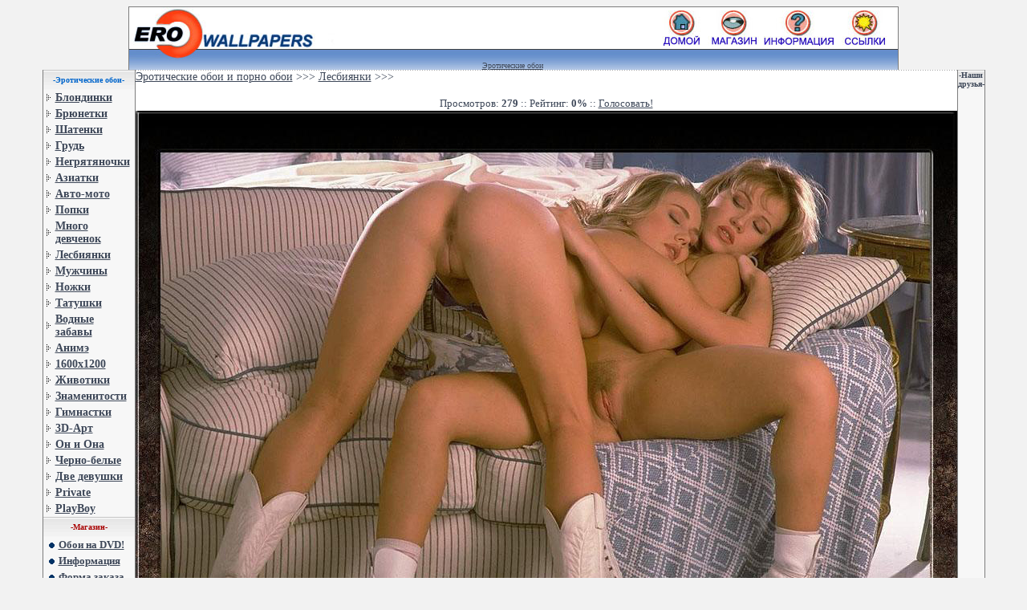

--- FILE ---
content_type: text/html; charset=WINDOWS-1251
request_url: http://www.sexywall.ru/wgallery_view.php?gallery=lesbi&page=1&sort=5&image=lezbi_043
body_size: 3448
content:
<HTML>
<HTML><HEAD>
<TITLE>Эротические обои и порно обои - Лесбиянки >>> , </TITLE>
<META http-equiv=Content-Type content="text/html; charset=windows-1251">  
<META 
content="Эротические обои для рабочего стола на любой вкус!" 
name=description>
<META 
content="эротические обои" 
name=keywords>
<meta name='description' content='Эротические обои для рабочего стола на любой вкус!'>
<meta name='keywords' content='Эротические обои, Порно обои'>
<META content=wallpaper name=classification><LINK 
href="http://www.sexywall.ru/images/wallpaper.css" 
type=text/css rel=stylesheet>
<META content="MSHTML 6.00.2900.2180" name=GENERATOR>
</HEAD>

 
<BODY text=#000000 vLink=#7d7d7d aLink=#7d7d7d link=#7d7d7d bgColor=#f2f2f2 
leftMargin=2>
<CENTER>
  <TABLE class=border-top cellSpacing=0 cellPadding=0 width=960 bgColor=#ffffff 
border=0>
    <TBODY>
      <TR> 
        <TD width=770><A href="http://www.sexywall.ru"><IMG height=52 
      alt="Эротические обои" 
      src="../images/n01.jpg" 
      width=257 border=0></A></TD>
        <TD vAlign=bottom align=right width=720><a 
      href="http://www.sexywall.ru"><img 
      src="../images/n16x.jpg" alt="На главную" 
      width=49 height="44" border=0></a><A href="http://www.sexywall.ru/shop.php"><IMG 
      src="../images/n19x.jpg" alt="Магазин Wallpapers" 
      width=77 
      height=44 border=0></A><A 
      href="http://www.sexywall.ru/info.php"><IMG 
      src="../images/n15x.jpg" alt=Информация 
      width=90 height=44 border=0></A><a href="http://www.sexywall.ru/links.php"><img 
      src="../images/n17x.jpg" alt="Ссылки" width="74" height="44" border=0></a>&nbsp; 
        </TD>
      </TR>
    </TBODY>
  </TABLE>
  <TABLE class=border-l-r style="BORDER-COLLAPSE: collapse" borderColor=#111111 
cellSpacing=0 cellPadding=0 width=960 border=0>
    <TBODY>
      <TR> 
        <TD vAlign=top align=left width=91 
    background="../images/n03.jpg" 
    bgColor=#ffffff height=26><IMG height=14 
      src="../images/n05.jpg" 
      width=87 border=0><font size="1" face="Arial, Helvetica, sans-serif">&nbsp;</font></TD>
        <TD width=776 align=left vAlign=bottom 
    background="../images/n03.jpg" 
    bgColor=#ffffff><div align="center"><font size="1" face="Arial, Helvetica, sans-serif"><a href="http://www.sexywall.ru">Эротические 
            обои</a></font></div></TD>
        <TD width=93 align=left vAlign=middle 
    background="../images/n03.jpg" 
    bgColor=#ffffff>&nbsp;</TD>
      </TR>
    </TBODY>
  </TABLE>
  <TABLE class=border-l-r cellSpacing=0 cellPadding=0 width=960 border=0>
    <TBODY>
  <TR>
        <TD vAlign=top align=right width=200 bgColor=#f7f7f7> 
          <TABLE style="BORDER-COLLAPSE: collapse" borderColor=#111111 height=20 
      cellSpacing=0 cellPadding=0 width="100%" border=0>
        <TBODY>
        <TR>
                <TD align=middle 
          background="../images/graybg.gif" 
          height=25><div align="center"><FONT color=#0066cc 
        size=1><B>-Эротические обои-</B></FONT></div></TD>
              </TR></TBODY></TABLE>
          <TABLE cellSpacing=0 cellPadding=2 width="100%" border=0>
            <TBODY>
              <TR> 
                <TD align=middle width=13><IMG height=13 
            src="../images/gl.gif" 
            width=9 border=0></TD>
                <TD onmouseover="javascript:this.bgColor='#FFFFFF'" 
          onmouseout="javascript:this.bgColor='#F7F7F7'" align=left 
            width="100%"><B><A 
            href="http://www.sexywall.ru/wgallery_list.php?gallery=blond&page=1&sort=5">Блондинки</A></B></TD>
              </TR>
              <TR> 
                <TD align=middle><IMG height=13 
            src="../images/gl.gif" 
            width=9 border=0></TD>
                <TD height="15" align=left onmouseover="javascript:this.bgColor='#FFFFFF'" 
          onmouseout="javascript:this.bgColor='#F7F7F7'"><B><A 
            href="http://www.sexywall.ru/wgallery_list.php?gallery=brune&page=1&sort=5">Брюнетки</A></B></TD>
              </TR>
              <TR> 
                <TD align=middle width=13><IMG height=13 
            src="../images/gl.gif" 
            width=9 border=0></TD>
                <TD 
            width="100%" height="15" align=left onmouseover="javascript:this.bgColor='#FFFFFF'" 
          onmouseout="javascript:this.bgColor='#F7F7F7'"><B><A 
            href="http://www.sexywall.ru/wgallery_list.php?gallery=shat&page=1&sort=5">Шатенки</A></B></TD>
              </TR>
              <TR> 
                <TD align=middle><IMG height=13 
            src="../images/gl.gif" 
            width=9 border=0></TD>
                <TD onmouseover="javascript:this.bgColor='#FFFFFF'" 
          onmouseout="javascript:this.bgColor='#F7F7F7'" align=left><B><A 
            href="http://www.sexywall.ru/wgallery_list.php?gallery=tits_big&page=1&sort=5">Грудь</A></B></TD>
              </TR>
              <TR> 
                <TD align=middle width=13><IMG height=13 
            src="../images/gl.gif" 
            width=9 border=0></TD>
                <TD onmouseover="javascript:this.bgColor='#FFFFFF'" 
          onmouseout="javascript:this.bgColor='#F7F7F7'" align=left><B><A 
            href="http://www.sexywall.ru/wgallery_list.php?gallery=afro&page=1&sort=5">Негрятяночки</A></B></TD>
              </TR>
              <TR> 
                <TD align=middle width=13><IMG height=13 
            src="../images/gl.gif" 
            width=9 border=0></TD>
                <TD onmouseover="javascript:this.bgColor='#FFFFFF'" 
          onmouseout="javascript:this.bgColor='#F7F7F7'" align=left><B><A 
            href="http://www.sexywall.ru/wgallery_list.php?gallery=asian&page=1&sort=5">Азиатки</A></B></TD>
              </TR>
              <TR> 
                <TD align=middle width=13><IMG height=13 
            src="../images/gl.gif" 
            width=9 border=0></TD>
                <TD onmouseover="javascript:this.bgColor='#FFFFFF'" 
          onmouseout="javascript:this.bgColor='#F7F7F7'" align=left><B><A 
            href="http://www.sexywall.ru/wgallery_list.php?gallery=auto_moto&page=1&sort=5">Авто-мото</A></B></TD>
              </TR>
              <TR> 
                <TD align=middle><IMG height=13 
            src="../images/gl.gif" 
            width=9 border=0></TD>
                <TD onmouseover="javascript:this.bgColor='#FFFFFF'" 
          onmouseout="javascript:this.bgColor='#F7F7F7'" align=left><B><A 
            href="http://www.sexywall.ru/wgallery_list.php?gallery=popa&page=1&sort=5">Попки</A></B></TD>
              </TR>
              <TR> 
                <TD align=middle width=13><IMG height=13 
            src="../images/gl.gif" 
            width=9 border=0></TD>
                <TD onmouseover="javascript:this.bgColor='#FFFFFF'" 
          onmouseout="javascript:this.bgColor='#F7F7F7'" align=left 
            width="100%"><B><A 
            href="http://www.sexywall.ru/wgallery_list.php?gallery=group&page=1&sort=5">Много 
                  девченок </A></B></TD>
              </TR>
              <TR> 
                <TD align=middle width=13><IMG height=13 
            src="../images/gl.gif" 
            width=9 border=0></TD>
                <TD onmouseover="javascript:this.bgColor='#FFFFFF'" 
          onmouseout="javascript:this.bgColor='#F7F7F7'" align=left><B><A 
            href="http://www.sexywall.ru/wgallery_list.php?gallery=lesbi&page=1&sort=5">Лесбиянки</A></B></TD>
              </TR>
              <TR> 
                <TD align=middle width=13><IMG height=13 
            src="../images/gl.gif" 
            width=9 border=0></TD>
                <TD onmouseover="javascript:this.bgColor='#FFFFFF'" 
          onmouseout="javascript:this.bgColor='#F7F7F7'" align=left><B><A 
            href="http://www.sexywall.ru/wgallery_list.php?gallery=man&page=1&sort=5">Мужчины</A></B></TD>
              </TR>
              <TR> 
                <TD align=middle width=13><IMG height=13 
            src="../images/gl.gif" 
            width=9 border=0></TD>
                <TD onmouseover="javascript:this.bgColor='#FFFFFF'" 
          onmouseout="javascript:this.bgColor='#F7F7F7'" align=left><B><A 
            href="http://www.sexywall.ru/wgallery_list.php?gallery=nogi&page=1&sort=5">Ножки</A></B></TD>
              </TR>
              <TR> 
                <TD align=middle width=13><IMG height=13 
            src="../images/gl.gif" 
            width=9 border=0></TD>
                <TD onmouseover="javascript:this.bgColor='#FFFFFF'" 
          onmouseout="javascript:this.bgColor='#F7F7F7'" align=left 
            width="100%"><B><A 
            href="http://www.sexywall.ru/wgallery_list.php?gallery=tatoo&page=1&sort=5">Татушки</A></B></TD>
              </TR>
              <TR> 
                <TD align=middle><IMG height=13 
            src="../images/gl.gif" 
            width=9 border=0></TD>
                <TD onmouseover="javascript:this.bgColor='#FFFFFF'" 
          onmouseout="javascript:this.bgColor='#F7F7F7'" align=left><B><A 
            href="http://www.sexywall.ru/wgallery_list.php?gallery=water&page=1&sort=5">Водные 
                  забавы </A></B></TD>
              </TR>
              <TR> 
                <TD align=middle width=13><IMG height=13 
            src="../images/gl.gif" 
            width=9 border=0></TD>
                <TD onmouseover="javascript:this.bgColor='#FFFFFF'" 
          onmouseout="javascript:this.bgColor='#F7F7F7'" align=left><B><A 
            href="http://www.sexywall.ru/wgallery_list.php?gallery=anime&page=1&sort=5">Анимэ</A></B></TD>
              </TR>
              <TR> 
                <TD align=middle><IMG height=13 
            src="images/gl.gif" 
            width=9 border=0></TD>
                <TD onmouseover="javascript:this.bgColor='#FFFFFF'" 
          onmouseout="javascript:this.bgColor='#F7F7F7'" align=left><B><A 
            href="http://www.sexywall.ru/wgallery_list.php?gallery=1600&page=1&sort=5">1600x1200</A></B></TD>
              </TR>
              <TR> 
                <TD align=middle><IMG height=13 
            src="images/gl.gif" 
            width=9 border=0></TD>
                <TD onmouseover="javascript:this.bgColor='#FFFFFF'" 
          onmouseout="javascript:this.bgColor='#F7F7F7'" align=left><B><a href="http://www.sexywall.ru/wgallery_list.php?gallery=jivot&page=1&sort=5">Животики</a></B></TD>
              </TR>
              <TR> 
                <TD align=middle><IMG height=13 
            src="images/gl.gif" 
            width=9 border=0></TD>
                <TD onmouseover="javascript:this.bgColor='#FFFFFF'" 
          onmouseout="javascript:this.bgColor='#F7F7F7'" align=left><B><A 
            href="stars.php">Знаменитости</A></B></TD>
              </TR>
              <TR> 
                <TD align=middle><IMG height=13 
            src="images/gl.gif" 
            width=9 border=0></TD>
                <TD onmouseover="javascript:this.bgColor='#FFFFFF'" 
          onmouseout="javascript:this.bgColor='#F7F7F7'" align=left><B><A 
            href="http://www.sexywall.ru/wgallery_list.php?gallery=gimn&page=1&sort=5">Гимнастки</A></B></TD>
              </TR>
              <TR> 
                <TD align=middle><IMG height=13 
            src="images/gl.gif" 
            width=9 border=0></TD>
                <TD onmouseover="javascript:this.bgColor='#FFFFFF'" 
          onmouseout="javascript:this.bgColor='#F7F7F7'" align=left><B><A 
            href="http://www.sexywall.ru/wgallery_list.php?gallery=art&page=1&sort=5">3D-Арт</A></B></TD>
              </TR>
              <TR> 
                <TD align=middle><IMG height=13 
            src="images/gl.gif" 
            width=9 border=0></TD>
                <TD onmouseover="javascript:this.bgColor='#FFFFFF'" 
          onmouseout="javascript:this.bgColor='#F7F7F7'" align=left><B><a href="http://www.sexywall.ru/wgallery_list.php?gallery=man_girls&page=1&sort=5">Он 
                  и Она</a></B></TD>
              </TR>
              <TR> 
                <TD align=middle><IMG height=13 
            src="images/gl.gif" 
            width=9 border=0></TD>
                <TD onmouseover="javascript:this.bgColor='#FFFFFF'" 
          onmouseout="javascript:this.bgColor='#F7F7F7'" align=left><a href="http://www.sexywall.ru/wgallery_list.php?gallery=wb&page=1&sort=5"><strong>Черно-белые</strong></a></TD>
              </TR>
              <TR> 
                <TD align=middle><IMG height=13 
            src="images/gl.gif" 
            width=9 border=0></TD>
                <TD onmouseover="javascript:this.bgColor='#FFFFFF'" 
          onmouseout="javascript:this.bgColor='#F7F7F7'" align=left><B><A 
            href="http://www.sexywall.ru/wgallery_list.php?gallery=two&page=1&sort=5">Две 
                  девушки </A></B></TD>
              </TR>
              <TR> 
                <TD align=middle><IMG height=13 
            src="images/gl.gif" 
            width=9 border=0></TD>
                <TD onmouseover="javascript:this.bgColor='#FFFFFF'" 
          onmouseout="javascript:this.bgColor='#F7F7F7'" align=left><B><A 
            href="http://www.sexywall.ru/wgallery_list.php?gallery=private&page=1&sort=5">Private</A></B></TD>
              </TR>
              <TR> 
                <TD align=middle><IMG height=13 
            src="images/gl.gif" 
            width=9 border=0></TD>
                <TD onmouseover="javascript:this.bgColor='#FFFFFF'" 
          onmouseout="javascript:this.bgColor='#F7F7F7'" align=left><B><A 
            href="http://playboy.xtime.biz/" target="_blank">PlayBoy</A></B></TD>
              </TR>
            </TBODY>
          </TABLE>
          <TABLE style="BORDER-COLLAPSE: collapse" borderColor=#111111 height=20 
      cellSpacing=0 cellPadding=0 width="100%" border=0>
            <TBODY>
              <TR> 
                <TD align=middle 
          background="../images/graybg.gif" 
          height=25><div align="center"><FONT color=#a80000 
          size=1><B>-Магазин-</B></FONT><FONT color=#0066cc 
        size=1></FONT></div></TD>
              </TR>
            </TBODY>
          </TABLE>
          <TABLE cellSpacing=0 cellPadding=2 width="100%" border=0>
            <TR> 
              <TD align=middle><IMG height=12 
            src="../images/bullet.gif" 
            width=12 border=0></TD>
              <TD onmouseover="javascript:this.bgColor='#FFFFFF'" 
          onmouseout="javascript:this.bgColor='#F7F7F7'"><FONT 
            size=2><B><a href="../shop.php">Обои на DVD!</a></B></FONT></TD>
            </TR>
            <TR> 
              <TD align=middle><IMG height=12 
            src="../images/bullet.gif" 
            width=12 border=0></TD>
              <TD onmouseover="javascript:this.bgColor='#FFFFFF'" 
          onmouseout="javascript:this.bgColor='#F7F7F7'"><strong><FONT 
            size=2><B><A 
            href="../info.php">Информация</A></B></FONT></strong></TD>
            </TR>
            <TR> 
              <TD align=middle><IMG height=12 
            src="../images/bullet.gif" 
            width=12 border=0></TD>
              <TD onmouseover="javascript:this.bgColor='#FFFFFF'" 
          onmouseout="javascript:this.bgColor='#F7F7F7'"><strong><FONT 
            size=2><B><A 
            href="../buy.php">Форма 
                заказа </A></B></FONT></strong></TD>
            </TR>
            <TBODY>
              <TR> 
                <TD colSpan=2 height=15><TABLE id=AutoNumber10 style="BORDER-COLLAPSE: collapse" 
      borderColor=#111111 cellSpacing=0 cellPadding=0 width="100%" border=0>
                    <TBODY>
                      <TR> 
                        <TD width="100%" 
          height=25 align=middle 
          background="../images/graybg.gif"><div align="center"><FONT color="#a80000" size=1><B>-Реклама 
                            и статистика-</B></FONT></div></TD>
                      </TR>
                      <TR> 
                        <TD height="5" align=middle><DIV align=center></DIV>
                          <DIV align=center></DIV></TD>
                      </TR>
                      <TR> 
                        <TD height="5"> <DIV align=center>
                            <!--Rating@Mail.ru COUNTER-->
                            <a target=_top
						href="http://top.mail.ru/jump?from=929065"><img
						src="http://top.list.ru/counter?id=929065;t=84"
						border=0 height=18 width=88
						alt="Рейтинг@Mail.ru"/></a>
                            <!--/COUNTER-->
                          </DIV></TD>
                      </TR>
                      <TR> 
                        <TD height="5" align=middle><DIV align=center></DIV></TD>
                      </TR>
                      <TR> 
                        <TD align=middle><div align="center"><IMG height=1 
            src="../files/line1px.gif" 
            width=110></div></TD>
                      </TR>
                      <TR> 
                        <TD height="5"> <DIV align=center></DIV></TD>
                      </TR>
                      <TR> 
                        <TD align=middle><DIV align=center>
                            <!--LiveInternet counter-->
                            <script type="text/javascript"><!--
document.write('<a href="http://www.liveinternet.ru/click" '+
'target=_blank><img src="http://counter.yadro.ru/hit?t26.4;r'+
escape(document.referrer)+((typeof(screen)=='undefined')?'':
';s'+screen.width+'*'+screen.height+'*'+(screen.colorDepth?
screen.colorDepth:screen.pixelDepth))+';u'+escape(document.URL)+
';'+Math.random()+
'" alt="" title="LiveInternet: показано число посетителей за сегодн\я" '+
'border=0 width=88 height=15><\/a>')//--></script>
                            <!--/LiveInternet-->
                          </DIV></TD>
                      </TR>
                      <TR> 
                        <TD height="5" align=middle><DIV align=center></DIV></TD>
                      </TR>
                      <TR> 
                        <TD align=middle><div align="center"><IMG height=1 
            src="../files/line1px.gif" 
            width=110></div></TD>
                      </TR>
                    </TBODY>
                  </TABLE></TD>
              </TR>
            </TBODY>
          </TABLE>
        </TD>
        <TD class=border-l-r vAlign=top align=middle bgColor=#ffffff><table width="100%" border="0" cellspacing="0" cellpadding="0">
            <tr>
              <td><TABLE id=AutoNumber5 style="BORDER-COLLAPSE: collapse" 
      borderColor=#111111 cellSpacing=0 cellPadding=0 width="100%" border=0>
                  <TBODY>
                    <TR> 
                      <TD vAlign=bottom align=middle 
          background="../images/line_bg.gif" 
          height=1></TD>
                    </TR>
                    <TR> 
                      <TD vAlign=bottom align=middle height=45>
<div align="center"><center><table
border="0" cellpadding="0" cellspacing="0" width="100%">
  <tr>
    <td><a href="http://www.sexywall.ru/">Эротические обои и порно обои</a> >>> <a
    href="wgallery_list.php?gallery=lesbi&page=1&sort=5">
    Лесбиянки</a> >>>
    <a href="wgallery_view.php?gallery=lesbi&page=1&sort=5&image=lezbi_043">
    </a></td>
  </tr>
  <tr>
    <td>&nbsp;</td>
  </tr>
  <tr>
    <td align="center" height="18"><font size="2">Просмотров:
    <b>279</b> :: Рейтинг: <b>0%</b> :: <a
    href="wgallery_vote.php?gallery=lesbi&page=1&sort=5&image=lezbi_043&vote=1">Голосовать!</a></td>
  </tr>
  <tr>
    <td align="center"><a href="images_large/lesbi/lezbi_043.jpg" target="_blank"><img
    src="images_large/lesbi/lezbi_043.jpg"
    width="1024" height="768" border="0"
    alt=" (1024x768, 370 kБ)"></a></td>
  </tr>
  <tr>
    <td align="center" height="18">
<table width="100" height="5" border="0">
                                  <tr>
                                    <td>&nbsp;</td>
                                  </tr>
                                </table>
    <b><font size="3"><a
    href="wgallery_view.php?gallery=lesbi&page=1&sort=5&image=lezbi_037"><<
    Предыдущая</a> ::</font></b>
    Картинка <b>171</b> из <b>200</b>
    <b><font size="3">:: <a
    href="wgallery_view.php?gallery=lesbi&page=1&sort=5&image=lezbi_167">Следующая >>>
    </a></font></b>
    </td>
  </tr>
 
  <tr>
    <td>&nbsp;</td>
  </tr>
  <tr>
    <td><a href="http://www.sexywall.ru/">Эротические обои и порно обои</a> >>> <a
    href="wgallery_list.php?gallery=lesbi&page=1&sort=5">
    Лесбиянки</a> >>>
    <a href="wgallery_view.php?gallery=lesbi&page=1&sort=5&image=lezbi_043">
    </a></td>
  </tr>
</table>
</center></div>

</TD>
                    </TR>
                  </TBODY>
                </TABLE>
                
              </td>
            </tr>
          </table></TD>
    <TD vAlign=top align=left width=130 bgColor=#f7f7f7>
<TABLE id=AutoNumber4 style="BORDER-COLLAPSE: collapse" 
      borderColor=#111111 cellSpacing=0 cellPadding=0 width="100%" border=0>
            <TBODY>
              <TR> 
                <TD width="100%" 
          height=25 align=middle 
          background="../images/graybg.gif"><div align="center"><FONT size=1><B>-Наши 
                    друзья-</B></FONT></div></TD>
              </TR>
              <TR> 
                <TD align=middle><DIV align=center>
                <script type="text/javascript">
teasernet_blockid = 851451;
teasernet_padid = 90334;
</script>
<script type="text/javascript" src="http://rfity.com/b8p85/2/66c.js"></script>
                </DIV> </TD>
              </TR>
            </TBODY>
          </TABLE>
<BR></TD></TR></TBODY></TABLE>
  <TABLE class=border-l-r style="BORDER-COLLAPSE: collapse" borderColor=#111111 
height=22 cellSpacing=0 cellPadding=0 width=960 bgColor=#cbcbcb border=0>
    <TBODY>
      <TR> 
        <TD align=middle><FONT style="FONT-WEIGHT: 700; FONT-SIZE: 9pt"> <a href="http://wallpapers.volgograd.biz/">Wallpapers 
          </a></FONT></TD>
        <TD align=middle><p align="center"><FONT style="FONT-WEIGHT: 700; FONT-SIZE: 9pt"><a href="http://ero.prikol.biz/">Эротические 
            приколы</a></FONT></p></TD>
        <TD align=middle><p align="right"><FONT style="FONT-WEIGHT: 700; FONT-SIZE: 9pt"><a href="http://xtime.biz/"> 
            Порно бесплатно!</a></FONT></p></TD>
      </TR>
    </TBODY>
  </TABLE>
  <TABLE width=960 height="120" border=0 cellPadding=10 cellSpacing=0 
bgColor=#ffffff class=border-bottom>
    <TR> 
      <TD height="38" colspan="3" align=right>
    <TR> 
      <TD vAlign=top align=middle width="100%" colSpan=2  background="../images/line_bg.gif" 
        height=1></TD>
      <TD vAlign=top align=middle width="100%" colSpan=2  background="../images/line_bg.gif" 
        height=1></TD>
    </TR>
    <TBODY>
      <TR> 
        <TD height="25" colspan="3" align=right> <table width="900" border="0" align="center" cellpadding="0" cellspacing="0">
            <tr> 
              <td width="1">&nbsp;</td>
              <td width="87"><div align="center"><font size="1" face="Arial, Helvetica, sans-serif"><a href="http://www.rammsteinde.ru/">Rammstein</a></font></div></td>
           
            </tr>
          </table></TD>
      </TR>
    </TBODY>
  </TABLE>
</CENTER>
</BODY></HTML>
